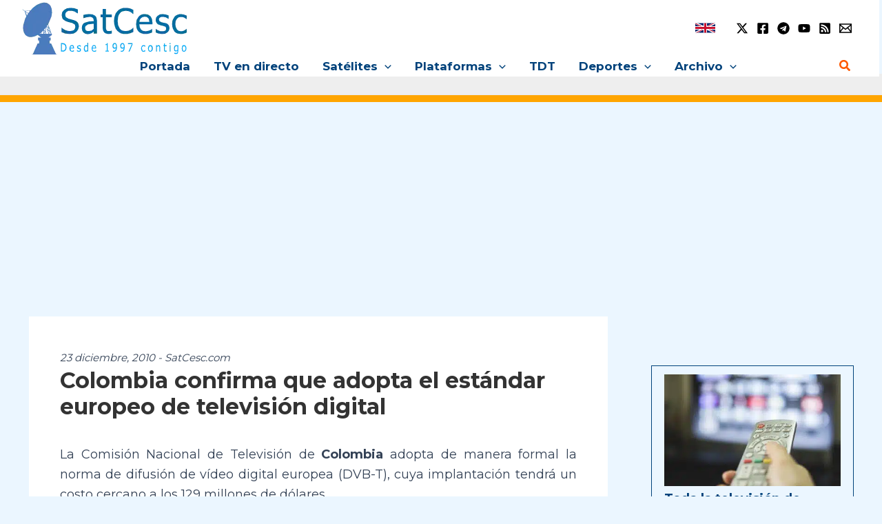

--- FILE ---
content_type: text/html; charset=utf-8
request_url: https://www.google.com/recaptcha/api2/aframe
body_size: 267
content:
<!DOCTYPE HTML><html><head><meta http-equiv="content-type" content="text/html; charset=UTF-8"></head><body><script nonce="RurU4Ec9mJFadPX6Wgv1Dw">/** Anti-fraud and anti-abuse applications only. See google.com/recaptcha */ try{var clients={'sodar':'https://pagead2.googlesyndication.com/pagead/sodar?'};window.addEventListener("message",function(a){try{if(a.source===window.parent){var b=JSON.parse(a.data);var c=clients[b['id']];if(c){var d=document.createElement('img');d.src=c+b['params']+'&rc='+(localStorage.getItem("rc::a")?sessionStorage.getItem("rc::b"):"");window.document.body.appendChild(d);sessionStorage.setItem("rc::e",parseInt(sessionStorage.getItem("rc::e")||0)+1);localStorage.setItem("rc::h",'1768859429255');}}}catch(b){}});window.parent.postMessage("_grecaptcha_ready", "*");}catch(b){}</script></body></html>

--- FILE ---
content_type: application/javascript; charset=utf-8
request_url: https://fundingchoicesmessages.google.com/f/AGSKWxXxWPfr7meoVPedHp6HElpiQrECVj1J0hVt_8aErg0wVa19wQ2J2WPPkPNkt7W1CR3dvSB2o3Vb03SJW5usPXkeLS8VH0qDAOe5-YZtoGEqVNwfohjoOjI_5qIdVQJ5g2RkUuwIl0dDLJoNMKuOAecWsMO3eHTwNwyFXNZaqTVUwvnydAtPpH4t32bV/_/ad_script./frameads__728x90a_/ads/overlay-/js/oas.
body_size: -1290
content:
window['3ef6a899-94a1-4336-8d6f-a8c20ebc1813'] = true;